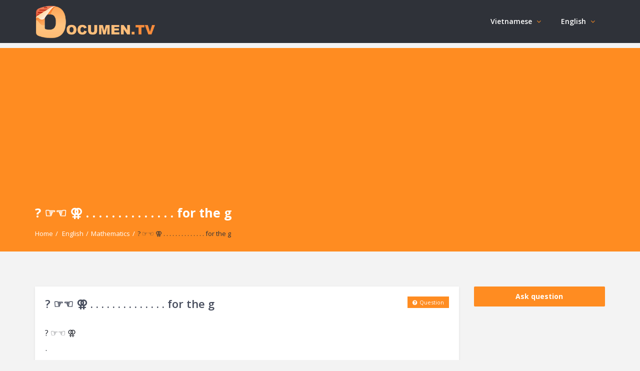

--- FILE ---
content_type: text/html; charset=utf-8
request_url: https://www.google.com/recaptcha/api2/aframe
body_size: 271
content:
<!DOCTYPE HTML><html><head><meta http-equiv="content-type" content="text/html; charset=UTF-8"></head><body><script nonce="kjYW3i4w55m3kqJYKYSRGw">/** Anti-fraud and anti-abuse applications only. See google.com/recaptcha */ try{var clients={'sodar':'https://pagead2.googlesyndication.com/pagead/sodar?'};window.addEventListener("message",function(a){try{if(a.source===window.parent){var b=JSON.parse(a.data);var c=clients[b['id']];if(c){var d=document.createElement('img');d.src=c+b['params']+'&rc='+(localStorage.getItem("rc::a")?sessionStorage.getItem("rc::b"):"");window.document.body.appendChild(d);sessionStorage.setItem("rc::e",parseInt(sessionStorage.getItem("rc::e")||0)+1);localStorage.setItem("rc::h",'1769054847297');}}}catch(b){}});window.parent.postMessage("_grecaptcha_ready", "*");}catch(b){}</script></body></html>

--- FILE ---
content_type: application/x-javascript
request_url: https://documen.tv/wp-content/themes/r_ask-me/js/html5.js?ver=5.8.3
body_size: 588
content:
!function(e,t){function n(e,t){var n=e.createElement("p"),i=e.getElementsByTagName("head")[0]||e.documentElement;return n.innerHTML="x<style>"+t+"</style>",i.insertBefore(n.lastChild,i.firstChild)}function i(){var e=u.elements;return"string"==typeof e?e.split(" "):e}function o(e){var t={},n=e.createElement,o=(0,e.createDocumentFragment)();e.createElement=function(e){if(!u.shivMethods)return n(e);var i;return i=t[e]?t[e].cloneNode():s.test(e)?(t[e]=n(e)).cloneNode():n(e),i.canHaveChildren&&!d.test(e)?o.appendChild(i):i},e.createDocumentFragment=Function("h,f","return function(){var n=f.cloneNode(),c=n.createElement;h.shivMethods&&("+i().join().replace(/\w+/g,function(e){return n(e),o.createElement(e),'c("'+e+'")'})+");return n}")(u,o)}function r(e){var t;return e.documentShived?e:(u.shivCSS&&!a&&(t=!!n(e,"article,aside,details,figcaption,figure,footer,header,hgroup,nav,section{display:block}audio{display:none}canvas,video{display:inline-block;*display:inline;*zoom:1}[hidden]{display:none}audio[controls]{display:inline-block;*display:inline;*zoom:1}mark{background:#FF0;color:#000}")),l||(t=!o(e)),t&&(e.documentShived=t),e)}var a,l,c=e.html5||{},d=/^<|^(?:button|form|map|select|textarea|object|iframe|option|optgroup)$/i,s=/^<|^(?:a|b|button|code|div|fieldset|form|h1|h2|h3|h4|h5|h6|i|iframe|img|input|label|li|link|ol|option|p|param|q|script|select|span|strong|style|table|tbody|td|textarea|tfoot|th|thead|tr|ul)$/i;!function(){var n=t.createElement("a");n.innerHTML="<xyz></xyz>",(a="hidden"in n)&&"function"==typeof injectElementWithStyles&&injectElementWithStyles("#modernizr{}",function(t){t.hidden=!0,a="none"==(e.getComputedStyle?getComputedStyle(t,null):t.currentStyle).display}),l=1==n.childNodes.length||function(){try{t.createElement("a")}catch(e){return!0}var e=t.createDocumentFragment();return void 0===e.cloneNode||void 0===e.createDocumentFragment||void 0===e.createElement}()}();var u={elements:c.elements||"abbr article aside audio bdi canvas data datalist details figcaption figure footer header hgroup mark meter nav output progress section summary time video",shivCSS:!1!==c.shivCSS,shivMethods:!1!==c.shivMethods,type:"default",shivDocument:r};e.html5=u,r(t)}(this,document);